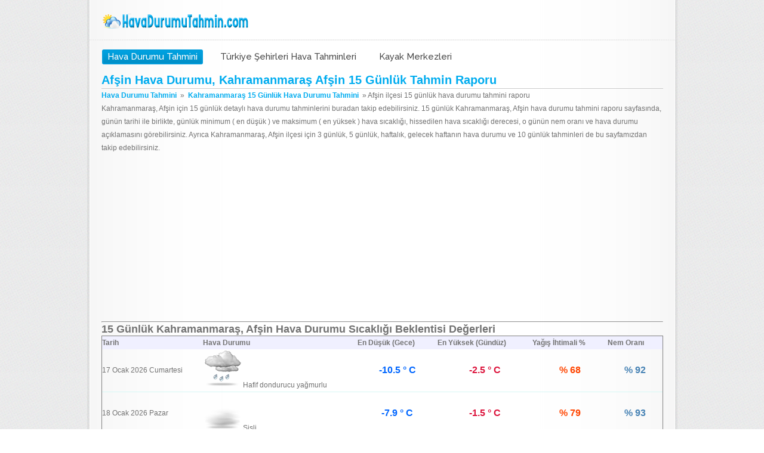

--- FILE ---
content_type: text/html; charset=UTF-8
request_url: https://www.havadurumutahmin.com/kahramanmaras-afsin-hava-durumu-15-gunluk.html
body_size: 3815
content:
<!DOCTYPE html>
<html lang="tr">
<head>
<meta charset="utf-8">
<title>Afşin Hava Durumu, Kahramanmaraş Afşin 15 Günlük Tahmin Raporu</title>
<meta name="keywords" content="afsin, kahramanmaras, hava durumu, güncel hava durumu, hava tahmini, 15 günlük hava durumu" />
<meta name="description" content="Afşin Kahramanmaraş Hava Durumu, 15 Günlük Afşin Hava Tahmini, Güncel Kahramanmaraş, Afşin İlçesinin 3 ve 5 Günlük, Haftalık, 10 Günlük Hava Durumu Sıcaklık Değerleri" />
<meta property="og:title" content="Afşin Hava Durumu, Kahramanmaraş Afşin 15 Günlük Tahmin Raporu" />
<meta property="og:type" content="website" />
<meta property="og:url" content="https://www.havadurumutahmin.com/kahramanmaras-afsin-hava-durumu-15-gunluk.html" />
<meta property="og:image" content="https://www.havadurumutahmin.com/havadurumutahminsosyal.jpg" />
<meta property="og:site_name" content="havadurumutahmin.com" />
<meta property="og:description" content="Afşin Kahramanmaraş Hava Durumu, 15 Günlük Afşin Hava Tahmini, Güncel Kahramanmaraş, Afşin İlçesinin 3 ve 5 Günlük, Haftalık, 10 Günlük Hava Durumu Sıcaklık Değerleri" />
<meta name="viewport" content="width=device-width, initial-scale=1, minimum-scale=1, maximum-scale=1, user-scalable=0">
<meta http-equiv="content-type" content="text/html; charset=utf-8"/>
<meta http-equiv="Content-Language" content="tr"/>
<meta name="language" content="turkish" />
<meta name="robots" content="index,follow" />
<meta name="robots" content="all" />
<meta name="revisit-after" content="1 days"/>
<meta name="copyright" content="HavaDurumuTahmin.com Tüm Hakları Saklıdır." />
<link rel="shortcut icon" type="image/x-icon" href="favicon.ico">
<link rel="stylesheet" href="css/style.css" type="text/css" media="all">
<link href='https://fonts.googleapis.com/css?family=Raleway:400,900,800,700,600,500,300,200,100' rel='stylesheet' type='text/css'>
<script src="js/jquery-1.8.0.min.js"></script>
<!--[if lt IE 9]>
<script src="js/modernizr.custom.js"></script>
<![endif]-->
<script src="js/functions.js"></script>

<script async src="//pagead2.googlesyndication.com/pagead/js/adsbygoogle.js"></script>
<script>
     (adsbygoogle = window.adsbygoogle || []).push({
          google_ad_client: "ca-pub-6063517231179034",
          enable_page_level_ads: true
     });
</script>
</head>
<body>
<!-- wrapper -->
<div id="wrapper">
  <!-- shell -->
  <div class="shell">
    <!-- container -->
    <div class="container">
      <!-- header -->
      <header id="header">
        <h4 id="logo"><a href="https://www.havadurumutahmin.com" title="Hava Durumu Tahmini, 15 Günlük Hava Sıcaklık Tahmin Raporları">Hava Durumu Tahmini</a></h4>


        
        <div class="cl">&nbsp;</div>
      </header>
      <!-- end of header -->
      <!-- navigaation -->
      <nav id="navigation"> <a href="#" class="nav-btn">Ana Sayfa<span></span></a>
        <ul>
          <li class="active"><a href="https://www.havadurumutahmin.com">Hava Durumu Tahmini</a></li>
          <li><a href="turkiye-sehirleri-hava-durumu-tahminleri.php">Türkiye Şehirleri Hava Tahminleri</a></li>
          <li><a href="kayak-merkezleri-hava-durumu.php">Kayak Merkezleri</a></li>

        </ul>
        <div class="cl">&nbsp;</div>
      </nav>
      <!-- end of navigation -->
      <!-- main -->
      <div class="main">
      
 <h1>Afşin Hava Durumu, Kahramanmaraş Afşin 15 Günlük Tahmin Raporu</h1>         

<p>
<b><a title="Hava Durumu Tahmini" href="https://www.havadurumutahmin.com">Hava Durumu Tahmini</a></b>
&nbsp;<span class="more">&raquo;</span>&nbsp;
<a href="https://www.havadurumutahmin.com/kahramanmaras-15-gunluk-hava-tahmini-raporu.html" title="Kahramanmaraş 15 Günlük Hava Durumu Tahmini"><b><span>Kahramanmaraş 15 Günlük Hava Durumu Tahmini</span></b></a>
&nbsp;<span class="more">&raquo;</span>&nbsp;Afşin ilçesi 15 günlük hava durumu tahmini raporu
</p>
 
 Kahramanmaraş, Afşin için 15 günlük detaylı hava durumu tahminlerini buradan takip edebilirsiniz. 15 günlük Kahramanmaraş, Afşin hava durumu tahmini raporu sayfasında, günün tarihi ile birlikte, günlük minimum ( en düşük ) ve maksimum ( en yüksek ) hava sıcaklığı, hissedilen hava sıcaklığı derecesi, o günün nem oranı ve hava durumu açıklamasını görebilirsiniz. Ayrıca Kahramanmaraş, Afşin ilçesi için 3 günlük, 5 günlük, haftalık, gelecek haftanın hava durumu ve 10 günlük tahminleri de bu sayfamızdan takip edebilirsiniz.    
 
<script async src="//pagead2.googlesyndication.com/pagead/js/adsbygoogle.js"></script>
<ins class="adsbygoogle"
     style="display:block"
     data-ad-client="ca-pub-6063517231179034"
     data-ad-slot="1668720199"
     data-ad-format="auto"></ins>
<script>
(adsbygoogle = window.adsbygoogle || []).push({});
</script>
<hr />


<link href="stacktable.css" rel="stylesheet" />

<h2>15 Günlük Kahramanmaraş, Afşin Hava Durumu Sıcaklığı Beklentisi Değerleri</h2>

<table id="responsive-example-table" class="large-only" cellspacing="0">
<tr bgcolor="#F0F0FF">
<th align="left">Tarih</th>
<th>Hava Durumu</th>
<th>En Düşük (Gece)</th>
<th>En Yüksek (Gündüz)</th>
<th>Yağış İhtimali %</th>
<th>Nem Oranı</th>
</tr>
	
<tr>
<td>17 Ocak 2026 Cumartesi</td>
<td><img src="hava-resimleri/311.png" title="Hafif dondurucu yağmurlu" width="64" height="64" alt="Hafif dondurucu yağmurlu" border="0"/>&nbsp;Hafif dondurucu yağmurlu</td>
<td class="midtext"><span class="minDerece">-10.5 &deg; C</span> </td>
<td class="midtext"><span class="maksDerece">-2.5 &deg; C</span> </td>
<td class="midtext"><span class="hisDerece">% 68</span> </td>
<td class="midtext"><span class="nemDerece">% 92</span> </td>
</tr>
<tr>
  <td style="BACKGROUND-COLOR: #D5F7F5" colspan="7" align="left" height="1"></td>
</tr>
	
<tr>
<td>18 Ocak 2026 Pazar</td>
<td><img src="hava-resimleri/143.png" title="Sisli" width="64" height="64" alt="Sisli" border="0"/>&nbsp;Sisli</td>
<td class="midtext"><span class="minDerece">-7.9 &deg; C</span> </td>
<td class="midtext"><span class="maksDerece">-1.5 &deg; C</span> </td>
<td class="midtext"><span class="hisDerece">% 79</span> </td>
<td class="midtext"><span class="nemDerece">% 93</span> </td>
</tr>
<tr>
  <td style="BACKGROUND-COLOR: #D5F7F5" colspan="7" align="left" height="1"></td>
</tr>
	
<tr>
<td>19 Ocak 2026 Pazartesi</td>
<td><img src="hava-resimleri/332.png" title="Orta kuvvetli karlı" width="64" height="64" alt="Orta kuvvetli karlı" border="0"/>&nbsp;Orta kuvvetli karlı</td>
<td class="midtext"><span class="minDerece">-12.9 &deg; C</span> </td>
<td class="midtext"><span class="maksDerece">-1.1 &deg; C</span> </td>
<td class="midtext"><span class="hisDerece">% 71</span> </td>
<td class="midtext"><span class="nemDerece">% 90</span> </td>
</tr>
<tr>
  <td style="BACKGROUND-COLOR: #D5F7F5" colspan="7" align="left" height="1"></td>
</tr>
	
<tr>
<td>20 Ocak 2026 Salı</td>
<td><img src="hava-resimleri/113.png" title="Güneşli" width="64" height="64" alt="Güneşli" border="0"/>&nbsp;Güneşli</td>
<td class="midtext"><span class="minDerece">-15.4 &deg; C</span> </td>
<td class="midtext"><span class="maksDerece">-6 &deg; C</span> </td>
<td class="midtext"><span class="hisDerece">% 0</span> </td>
<td class="midtext"><span class="nemDerece">% 89</span> </td>
</tr>
<tr>
  <td style="BACKGROUND-COLOR: #D5F7F5" colspan="7" align="left" height="1"></td>
</tr>
	
<tr>
<td>21 Ocak 2026 Çarşamba</td>
<td><img src="hava-resimleri/311.png" title="Hafif dondurucu yağmurlu" width="64" height="64" alt="Hafif dondurucu yağmurlu" border="0"/>&nbsp;Hafif dondurucu yağmurlu</td>
<td class="midtext"><span class="minDerece">-12.8 &deg; C</span> </td>
<td class="midtext"><span class="maksDerece">-3.2 &deg; C</span> </td>
<td class="midtext"><span class="hisDerece">% 80</span> </td>
<td class="midtext"><span class="nemDerece">% 86</span> </td>
</tr>
<tr>
  <td style="BACKGROUND-COLOR: #D5F7F5" colspan="7" align="left" height="1"></td>
</tr>
	
<tr>
<td>22 Ocak 2026 Perşembe</td>
<td><img src="hava-resimleri/311.png" title="Hafif dondurucu yağmurlu" width="64" height="64" alt="Hafif dondurucu yağmurlu" border="0"/>&nbsp;Hafif dondurucu yağmurlu</td>
<td class="midtext"><span class="minDerece">-11.9 &deg; C</span> </td>
<td class="midtext"><span class="maksDerece">-3.9 &deg; C</span> </td>
<td class="midtext"><span class="hisDerece">% 75</span> </td>
<td class="midtext"><span class="nemDerece">% 91</span> </td>
</tr>
<tr>
  <td style="BACKGROUND-COLOR: #D5F7F5" colspan="7" align="left" height="1"></td>
</tr>
	
<tr>
<td>23 Ocak 2026 Cuma</td>
<td><img src="hava-resimleri/143.png" title="Sisli" width="64" height="64" alt="Sisli" border="0"/>&nbsp;Sisli</td>
<td class="midtext"><span class="minDerece">-11.3 &deg; C</span> </td>
<td class="midtext"><span class="maksDerece">-3.7 &deg; C</span> </td>
<td class="midtext"><span class="hisDerece">% 0</span> </td>
<td class="midtext"><span class="nemDerece">% 93</span> </td>
</tr>
<tr>
  <td style="BACKGROUND-COLOR: #D5F7F5" colspan="7" align="left" height="1"></td>
</tr>
	
<tr>
<td>24 Ocak 2026 Cumartesi</td>
<td><img src="hava-resimleri/116.png" title="Parçalı Bulutlu" width="64" height="64" alt="Parçalı Bulutlu" border="0"/>&nbsp;Parçalı Bulutlu</td>
<td class="midtext"><span class="minDerece">-13 &deg; C</span> </td>
<td class="midtext"><span class="maksDerece">-4.2 &deg; C</span> </td>
<td class="midtext"><span class="hisDerece">% 0</span> </td>
<td class="midtext"><span class="nemDerece">% 92</span> </td>
</tr>
<tr>
  <td style="BACKGROUND-COLOR: #D5F7F5" colspan="7" align="left" height="1"></td>
</tr>
	
<tr>
<td>25 Ocak 2026 Pazar</td>
<td><img src="hava-resimleri/143.png" title="Sisli" width="64" height="64" alt="Sisli" border="0"/>&nbsp;Sisli</td>
<td class="midtext"><span class="minDerece">-13.9 &deg; C</span> </td>
<td class="midtext"><span class="maksDerece">-6 &deg; C</span> </td>
<td class="midtext"><span class="hisDerece">% 0</span> </td>
<td class="midtext"><span class="nemDerece">% 93</span> </td>
</tr>
<tr>
  <td style="BACKGROUND-COLOR: #D5F7F5" colspan="7" align="left" height="1"></td>
</tr>
	
<tr>
<td>26 Ocak 2026 Pazartesi</td>
<td><img src="hava-resimleri/311.png" title="Hafif dondurucu yağmurlu" width="64" height="64" alt="Hafif dondurucu yağmurlu" border="0"/>&nbsp;Hafif dondurucu yağmurlu</td>
<td class="midtext"><span class="minDerece">-13.8 &deg; C</span> </td>
<td class="midtext"><span class="maksDerece">-5 &deg; C</span> </td>
<td class="midtext"><span class="hisDerece">% 78</span> </td>
<td class="midtext"><span class="nemDerece">% 94</span> </td>
</tr>
<tr>
  <td style="BACKGROUND-COLOR: #D5F7F5" colspan="7" align="left" height="1"></td>
</tr>
	
<tr>
<td>27 Ocak 2026 Salı</td>
<td><img src="hava-resimleri/338.png" title="Yoğun kar yağışlı" width="64" height="64" alt="Yoğun kar yağışlı" border="0"/>&nbsp;Yoğun kar yağışlı</td>
<td class="midtext"><span class="minDerece">-4.9 &deg; C</span> </td>
<td class="midtext"><span class="maksDerece">0.4 &deg; C</span> </td>
<td class="midtext"><span class="hisDerece">% 82</span> </td>
<td class="midtext"><span class="nemDerece">% 98</span> </td>
</tr>
<tr>
  <td style="BACKGROUND-COLOR: #D5F7F5" colspan="7" align="left" height="1"></td>
</tr>
	
<tr>
<td>28 Ocak 2026 Çarşamba</td>
<td><img src="hava-resimleri/260.png" title="Dondurucu sis" width="64" height="64" alt="Dondurucu sis" border="0"/>&nbsp;Dondurucu sis</td>
<td class="midtext"><span class="minDerece">-5.5 &deg; C</span> </td>
<td class="midtext"><span class="maksDerece">1 &deg; C</span> </td>
<td class="midtext"><span class="hisDerece">% 82</span> </td>
<td class="midtext"><span class="nemDerece">% 97</span> </td>
</tr>
<tr>
  <td style="BACKGROUND-COLOR: #D5F7F5" colspan="7" align="left" height="1"></td>
</tr>
	
<tr>
<td>29 Ocak 2026 Perşembe</td>
<td><img src="hava-resimleri/113.png" title="Güneşli" width="64" height="64" alt="Güneşli" border="0"/>&nbsp;Güneşli</td>
<td class="midtext"><span class="minDerece">-14.4 &deg; C</span> </td>
<td class="midtext"><span class="maksDerece">-3.4 &deg; C</span> </td>
<td class="midtext"><span class="hisDerece">% 0</span> </td>
<td class="midtext"><span class="nemDerece">% 86</span> </td>
</tr>
<tr>
  <td style="BACKGROUND-COLOR: #D5F7F5" colspan="7" align="left" height="1"></td>
</tr>
	
<tr>
<td>30 Ocak 2026 Cuma</td>
<td><img src="hava-resimleri/113.png" title="Güneşli" width="64" height="64" alt="Güneşli" border="0"/>&nbsp;Güneşli</td>
<td class="midtext"><span class="minDerece">-15.7 &deg; C</span> </td>
<td class="midtext"><span class="maksDerece">-8.1 &deg; C</span> </td>
<td class="midtext"><span class="hisDerece">% 0</span> </td>
<td class="midtext"><span class="nemDerece">% 83</span> </td>
</tr>
<tr>
  <td style="BACKGROUND-COLOR: #D5F7F5" colspan="7" align="left" height="1"></td>
</tr>
</table>


<div style="color: #000000; clear: both; font-size: 11px; border: 1px solid #999999; margin: 10px; padding: 7px; background: #CCFFFF" align="center">
<strong>Bu sayfaya link ver; tıkla kopyala sayfana yapıştır </strong>
<input style="OVERFLOW-X: hidden; OVERFLOW-Y: auto; WIDTH: 88%; FONT-FAMILY: arial, times, courier; HEIGHT: 16px; FONT-SIZE: 12px" onclick="this.focus(); this.select();" value="&lt;a href=&quot;https://www.havadurumutahmin.com/kahramanmaras-afsin-hava-durumu-15-gunluk.html&quot;&gt;Kahramanmaraş Afşin 15 Günlük Hava Durumu Tahmini&lt;/a&gt;" readOnly size="20" type="text" name="link"></div><hr />
<script async src="//pagead2.googlesyndication.com/pagead/js/adsbygoogle.js"></script>
<ins class="adsbygoogle"
     style="display:block"
     data-ad-format="autorelaxed"
     data-ad-client="ca-pub-6063517231179034"
     data-ad-slot="2736748999"></ins>
<script>
     (adsbygoogle = window.adsbygoogle || []).push({});
</script>

<script src="//ajax.googleapis.com/ajax/libs/jquery/1.8.1/jquery.min.js"></script>
<script>window.jQuery || document.write('<script src="js/libs/jquery-1.8.1.min.js"><\/script>')</script> </script>

<script src="stacktable.js" type="text/javascript"></script>

<script>
  $(document).on('click', '#run', function(e) {
    e.preventDefault();
    $('#simple-example-table').stacktable({hideOriginal:true});
    $(this).replaceWith('<span>ran</span>');
  });
  $('#responsive-example-table').stacktable({myClass:'stacktable small-only'});
  $('#agenda-example').stackcolumns({myClass:'stacktable small-only' });
</script>Kahramanmaraş, Afşin hava durumu, bugünkü, yarınki ve önümüzdeki 15 günlük hava durumu. Güncel Kahramanmaraş, Afşin hava durumu bilgileri için HavaDurumuTahmin.com'u takip edin ve hava durumundan habersiz kalmayın!          

   
        
        	
	
<p><a href="https://www.havadurumutahmin.com/kahramanmaras-ilceleri-guncel-son-hava-durumu-tahminleri.html" title="Kahramanmaraş İlçeleri Güncel Son Hava Durumu Tahminleri"><b>Kahramanmaraş İlçeleri Güncel Son Hava Durumu Tahminleri</a></b></p>     
  
      </div>

      <!-- end of main -->
      <div class="cl">&nbsp;</div>
      <!-- footer -->
      <div id="footer">
        <div class="footer-nav">
          <ul>
            <li><a href="https://www.havadurumutahmin.com">Hava Durumu Tahmini</a></li>
            <li><a href="https://www.havadurumutahmin.com/sitene-hava-durumu-kodu-ekle.php" style="background: red; padding: 2px; color: white; border-radius: 1px; text-decoration: none; font-size: 12px; display: inline-block; margin: 2px;"><strong>Sitene Hava Durumu Kodu Ekle</strong></a></li>
            <li><a href="https://www.havadurumutahmin.com/gizlilik-politikasi.php" rel="nofollow">Gizlilik Kullanım Koşulları</a></li>
            <li><a href="http://www.facebook.com/havadurumutahmini15gunluk" target="_blank" class="facebook" title="Hava Durumu Tahmini, 15 Günlük Hava Raporları Facebook"><img src="facebook-logo.png" alt="Hava Durumu Tahmini, 15 Günlük Hava Raporları" /></a></li>
			<li><a href="https://twitter.com/HavaDurumuYarin" target="_blank" class="twitter" title="Hava Durumu Tahmini, 15 Günlük Hava Raporları Twitter"><img src="twitter-logo.png" alt="Hava Durumu Tahmini, 15 Günlük Hava Raporları" /></a>
          </ul>
          <div class="cl">&nbsp;</div>
        </div>
        
        <div class="cl">&nbsp;</div>
        <p class="copy">© Copyright<span>|</span>Türkiye, il ve ilçe merkezleri için önümüzdeki 15 günlük hava durumu tahmini, güncel meteorolojik tahminler, ayrıntılı güneş, yağmur, nem, rüzgar ve sıcaklık raporları</p>
      </div>
      <!-- end of footer -->
    </div>
    <!-- end of container -->
  </div>
  <!-- end of shell -->
</div>
<!-- end of wrapper -->
<script id="_waubgc">var _wau = _wau || []; _wau.push(["small", "da1hwwgs85", "bgc"]);</script><script async src="//waust.at/s.js"></script>
</body>
</html>

--- FILE ---
content_type: text/html; charset=utf-8
request_url: https://www.google.com/recaptcha/api2/aframe
body_size: 266
content:
<!DOCTYPE HTML><html><head><meta http-equiv="content-type" content="text/html; charset=UTF-8"></head><body><script nonce="w06HVpkZeb6gmCYd77fnbg">/** Anti-fraud and anti-abuse applications only. See google.com/recaptcha */ try{var clients={'sodar':'https://pagead2.googlesyndication.com/pagead/sodar?'};window.addEventListener("message",function(a){try{if(a.source===window.parent){var b=JSON.parse(a.data);var c=clients[b['id']];if(c){var d=document.createElement('img');d.src=c+b['params']+'&rc='+(localStorage.getItem("rc::a")?sessionStorage.getItem("rc::b"):"");window.document.body.appendChild(d);sessionStorage.setItem("rc::e",parseInt(sessionStorage.getItem("rc::e")||0)+1);localStorage.setItem("rc::h",'1768638721062');}}}catch(b){}});window.parent.postMessage("_grecaptcha_ready", "*");}catch(b){}</script></body></html>

--- FILE ---
content_type: text/javascript;charset=UTF-8
request_url: https://whos.amung.us/pingjs/?k=da1hwwgs85&t=Af%C5%9Fin%20Hava%20Durumu%2C%20Kahramanmara%C5%9F%20Af%C5%9Fin%2015%20G%C3%BCnl%C3%BCk%20Tahmin%20Raporu&c=s&x=https%3A%2F%2Fwww.havadurumutahmin.com%2Fkahramanmaras-afsin-hava-durumu-15-gunluk.html&y=&a=0&d=1.557&v=27&r=8707
body_size: -49
content:
WAU_r_s('2','da1hwwgs85',0);